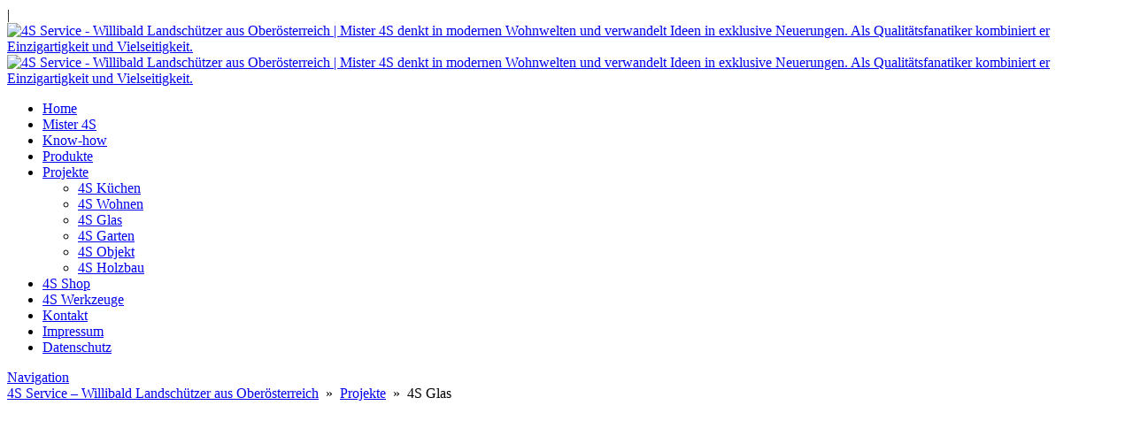

--- FILE ---
content_type: text/html; charset=UTF-8
request_url: https://www.mr4s.at/projekte/4s-glas/
body_size: 13192
content:












<!DOCTYPE html>


<html lang="de" dir="ltr">

<head>

												
<!-- =========================== -->
<!--    done by: R&R Web GmbH    -->
<!--      www.rundrweb.com       -->
<!--           Bruck 51          -->
<!--       A-4722 Peuerbach      -->
<!--     Tel: 0043 7276 29901    -->
<!--   Fax: 0043 7276 29901-10   -->
<!-- eMail: office@rundrweb.com  -->
<!--   https://www.rundrweb.com  -->
<!-- =========================== -->




<!-- SITE META -->

<meta charset="utf-8">

<meta name="description" content="Mister 4S denkt in modernen Wohnwelten und verwandelt Ideen in exklusive Neuerungen. Als Qualitätsfanatiker kombiniert er Einzigartigkeit und Vielseitigkeit.">
<meta name="keywords" content="">
<meta name="viewport" content="width=device-width, initial-scale=1.0">

<title>4S Glas - 4S Service - Willibald Landschützer aus Oberösterreich4S Service - Willibald Landschützer aus Oberösterreich</title>


<!-- CSS & PHP INCLUDES -->


<link rel="icon" href="/favicon.ico" type="image/x-icon">
<link rel="stylesheet" type="text/css" href="https://www.mr4s.at/wp/wp-content/themes/rundr-beyer/includes/mj-css.php">

<link rel="stylesheet" type="text/css" href="https://www.mr4s.at/wp/wp-content/themes/rundr-beyer/includes/libs/font-awesome.min.css">


<style type="text/css">

/* MOBIMENU                                                                  */
/* ------------------------------------------------------------------------- */

#mobimenu {
	display: none;
	position: fixed;
	width: 100%;
	z-index: 9999;
	bottom: 0;
	background-color: #ffca00;
	padding: 10px 5px !important;
	margin: 0 !important;
	border-top: 1px solid rgba(255,255,255,0.5);
	box-shadow: 0px 0px 10px rgba(0, 0, 0, 0.2);
}

#mobimenu-menu {
	display: block;
	width: 100%;
	margin: 0 auto;
	text-align: center;
}

#mobimenu-menu li {
	float: left;
	width: 20%;
	margin: 0 !important;
	padding: 0 !important;
}

#mobimenu-menu li * {
	color: #661363;
}

#mobimenu-menu li a .fa {
	margin: 3px;
}

@media screen
and (max-width: 500px)
and (orientation: portrait) {

	body { padding-bottom: 45px; }
	.tinyheader #logo { display: none !important; }
	.scrolltotop { visibility: hidden !important; }
	footer { border-bottom: 0; }
	#mobimenu { display: block;	}
	#nav-main .menu { padding-bottom: 80px; }

}

@media screen
and (max-width: 800px)
and (orientation: landscape) {

	body, #top-bar { padding-right: 30px; }
	#logo { max-width: 250px; }
	.scrolltotop { visibility: hidden !important; }
	footer { border-bottom: 0; }
	#nav-main .menu { padding-right: 80px; }

	#mobimenu {
		display: block;
		bottom: 0; top: 0;
		right: 0;
		width: 60px;
		min-height: 100%;
		text-align: center;
	}

	#mobimenu-menu {
		position: absolute;
		bottom: 10px;
		right: 1px;
	}

	#mobimenu-menu li {
		float: none;
		display: block;
		width: 100%;
		margin-bottom: 6px !important;
		margin-top: 10px !important;
	}

}

#page_lightbox { padding-right: 0 !important; }

#page_lightbox #mobimenu { display: none !important; }

</style>


<script type="text/javascript">

	function mj_scroll_to_top() { $('html, body').animate({scrollTop : 0},800);	}
	function mj_toggle_menu() {	$('#nav-main').slideToggle(); }

</script>



<link href="//www.mr4s.at/wp/wp-content/uploads/omgf/omgf-stylesheet-93/omgf-stylesheet-93.css?ver=1729349877" rel="stylesheet">
<!-- WORDPRESS HEADER -->


<meta name='robots' content='index, follow, max-image-preview:large, max-snippet:-1, max-video-preview:-1' />

	<!-- This site is optimized with the Yoast SEO plugin v26.7 - https://yoast.com/wordpress/plugins/seo/ -->
	<meta name="description" content="Wertvolle &amp; außergewöhnliche Einrichtungen in praktischem internationalen Design und damit mehr LebensQualität &amp; LebensFreude." />
	<link rel="canonical" href="https://www.mr4s.at/projekte/4s-glas/" />
	<meta property="og:locale" content="de_DE" />
	<meta property="og:type" content="article" />
	<meta property="og:title" content="4S Glas - 4S Service - Willibald Landschützer aus Oberösterreich" />
	<meta property="og:description" content="Wertvolle &amp; außergewöhnliche Einrichtungen in praktischem internationalen Design und damit mehr LebensQualität &amp; LebensFreude." />
	<meta property="og:url" content="https://www.mr4s.at/projekte/4s-glas/" />
	<meta property="og:site_name" content="4S Service - Willibald Landschützer aus Oberösterreich" />
	<meta property="article:modified_time" content="2024-09-23T08:41:25+00:00" />
	<meta property="og:image" content="https://www.mr4s.at/wp/wp-content/uploads/4S-Service-Willibald-Landschuetzer-aus-Oberoesterreich-35-550x435.jpg" />
	<meta name="twitter:card" content="summary_large_image" />
	<meta name="twitter:label1" content="Geschätzte Lesezeit" />
	<meta name="twitter:data1" content="2 Minuten" />
	<script type="application/ld+json" class="yoast-schema-graph">{"@context":"https://schema.org","@graph":[{"@type":"WebPage","@id":"https://www.mr4s.at/projekte/4s-glas/","url":"https://www.mr4s.at/projekte/4s-glas/","name":"4S Glas - 4S Service - Willibald Landschützer aus Oberösterreich","isPartOf":{"@id":"https://www.mr4s.at/#website"},"primaryImageOfPage":{"@id":"https://www.mr4s.at/projekte/4s-glas/#primaryimage"},"image":{"@id":"https://www.mr4s.at/projekte/4s-glas/#primaryimage"},"thumbnailUrl":"https://www.mr4s.at/wp/wp-content/uploads/4S-Service-Willibald-Landschuetzer-aus-Oberoesterreich-35-550x435.jpg","datePublished":"2024-04-22T06:19:34+00:00","dateModified":"2024-09-23T08:41:25+00:00","description":"Wertvolle & außergewöhnliche Einrichtungen in praktischem internationalen Design und damit mehr LebensQualität & LebensFreude.","breadcrumb":{"@id":"https://www.mr4s.at/projekte/4s-glas/#breadcrumb"},"inLanguage":"de","potentialAction":[{"@type":"ReadAction","target":["https://www.mr4s.at/projekte/4s-glas/"]}]},{"@type":"ImageObject","inLanguage":"de","@id":"https://www.mr4s.at/projekte/4s-glas/#primaryimage","url":"https://www.mr4s.at/wp/wp-content/uploads/4S-Service-Willibald-Landschuetzer-aus-Oberoesterreich-35.jpg","contentUrl":"https://www.mr4s.at/wp/wp-content/uploads/4S-Service-Willibald-Landschuetzer-aus-Oberoesterreich-35.jpg","width":1000,"height":790},{"@type":"BreadcrumbList","@id":"https://www.mr4s.at/projekte/4s-glas/#breadcrumb","itemListElement":[{"@type":"ListItem","position":1,"name":"Startseite","item":"https://www.mr4s.at/"},{"@type":"ListItem","position":2,"name":"Projekte","item":"https://www.mr4s.at/projekte/"},{"@type":"ListItem","position":3,"name":"4S Glas"}]},{"@type":"WebSite","@id":"https://www.mr4s.at/#website","url":"https://www.mr4s.at/","name":"4S Service - Willibald Landschützer aus Oberösterreich","description":"Mister 4S denkt in modernen Wohnwelten und verwandelt Ideen in exklusive Neuerungen. Als Qualitätsfanatiker kombiniert er Einzigartigkeit und Vielseitigkeit.","potentialAction":[{"@type":"SearchAction","target":{"@type":"EntryPoint","urlTemplate":"https://www.mr4s.at/?s={search_term_string}"},"query-input":{"@type":"PropertyValueSpecification","valueRequired":true,"valueName":"search_term_string"}}],"inLanguage":"de"}]}</script>
	<!-- / Yoast SEO plugin. -->


<link rel="alternate" title="oEmbed (JSON)" type="application/json+oembed" href="https://www.mr4s.at/wp-json/oembed/1.0/embed?url=https%3A%2F%2Fwww.mr4s.at%2Fprojekte%2F4s-glas%2F" />
<link rel="alternate" title="oEmbed (XML)" type="text/xml+oembed" href="https://www.mr4s.at/wp-json/oembed/1.0/embed?url=https%3A%2F%2Fwww.mr4s.at%2Fprojekte%2F4s-glas%2F&#038;format=xml" />
<style id='wp-img-auto-sizes-contain-inline-css' type='text/css'>
img:is([sizes=auto i],[sizes^="auto," i]){contain-intrinsic-size:3000px 1500px}
/*# sourceURL=wp-img-auto-sizes-contain-inline-css */
</style>
<link rel='stylesheet' id='wp-block-library-css' href='https://www.mr4s.at/wp/wp-includes/css/dist/block-library/style.min.css?ver=8e8d315b33250fa4c9ed28a5c7c578ac' type='text/css' media='all' />
<style id='global-styles-inline-css' type='text/css'>
:root{--wp--preset--aspect-ratio--square: 1;--wp--preset--aspect-ratio--4-3: 4/3;--wp--preset--aspect-ratio--3-4: 3/4;--wp--preset--aspect-ratio--3-2: 3/2;--wp--preset--aspect-ratio--2-3: 2/3;--wp--preset--aspect-ratio--16-9: 16/9;--wp--preset--aspect-ratio--9-16: 9/16;--wp--preset--color--black: #000000;--wp--preset--color--cyan-bluish-gray: #abb8c3;--wp--preset--color--white: #ffffff;--wp--preset--color--pale-pink: #f78da7;--wp--preset--color--vivid-red: #cf2e2e;--wp--preset--color--luminous-vivid-orange: #ff6900;--wp--preset--color--luminous-vivid-amber: #fcb900;--wp--preset--color--light-green-cyan: #7bdcb5;--wp--preset--color--vivid-green-cyan: #00d084;--wp--preset--color--pale-cyan-blue: #8ed1fc;--wp--preset--color--vivid-cyan-blue: #0693e3;--wp--preset--color--vivid-purple: #9b51e0;--wp--preset--gradient--vivid-cyan-blue-to-vivid-purple: linear-gradient(135deg,rgb(6,147,227) 0%,rgb(155,81,224) 100%);--wp--preset--gradient--light-green-cyan-to-vivid-green-cyan: linear-gradient(135deg,rgb(122,220,180) 0%,rgb(0,208,130) 100%);--wp--preset--gradient--luminous-vivid-amber-to-luminous-vivid-orange: linear-gradient(135deg,rgb(252,185,0) 0%,rgb(255,105,0) 100%);--wp--preset--gradient--luminous-vivid-orange-to-vivid-red: linear-gradient(135deg,rgb(255,105,0) 0%,rgb(207,46,46) 100%);--wp--preset--gradient--very-light-gray-to-cyan-bluish-gray: linear-gradient(135deg,rgb(238,238,238) 0%,rgb(169,184,195) 100%);--wp--preset--gradient--cool-to-warm-spectrum: linear-gradient(135deg,rgb(74,234,220) 0%,rgb(151,120,209) 20%,rgb(207,42,186) 40%,rgb(238,44,130) 60%,rgb(251,105,98) 80%,rgb(254,248,76) 100%);--wp--preset--gradient--blush-light-purple: linear-gradient(135deg,rgb(255,206,236) 0%,rgb(152,150,240) 100%);--wp--preset--gradient--blush-bordeaux: linear-gradient(135deg,rgb(254,205,165) 0%,rgb(254,45,45) 50%,rgb(107,0,62) 100%);--wp--preset--gradient--luminous-dusk: linear-gradient(135deg,rgb(255,203,112) 0%,rgb(199,81,192) 50%,rgb(65,88,208) 100%);--wp--preset--gradient--pale-ocean: linear-gradient(135deg,rgb(255,245,203) 0%,rgb(182,227,212) 50%,rgb(51,167,181) 100%);--wp--preset--gradient--electric-grass: linear-gradient(135deg,rgb(202,248,128) 0%,rgb(113,206,126) 100%);--wp--preset--gradient--midnight: linear-gradient(135deg,rgb(2,3,129) 0%,rgb(40,116,252) 100%);--wp--preset--font-size--small: 13px;--wp--preset--font-size--medium: 20px;--wp--preset--font-size--large: 36px;--wp--preset--font-size--x-large: 42px;--wp--preset--spacing--20: 0.44rem;--wp--preset--spacing--30: 0.67rem;--wp--preset--spacing--40: 1rem;--wp--preset--spacing--50: 1.5rem;--wp--preset--spacing--60: 2.25rem;--wp--preset--spacing--70: 3.38rem;--wp--preset--spacing--80: 5.06rem;--wp--preset--shadow--natural: 6px 6px 9px rgba(0, 0, 0, 0.2);--wp--preset--shadow--deep: 12px 12px 50px rgba(0, 0, 0, 0.4);--wp--preset--shadow--sharp: 6px 6px 0px rgba(0, 0, 0, 0.2);--wp--preset--shadow--outlined: 6px 6px 0px -3px rgb(255, 255, 255), 6px 6px rgb(0, 0, 0);--wp--preset--shadow--crisp: 6px 6px 0px rgb(0, 0, 0);}:where(.is-layout-flex){gap: 0.5em;}:where(.is-layout-grid){gap: 0.5em;}body .is-layout-flex{display: flex;}.is-layout-flex{flex-wrap: wrap;align-items: center;}.is-layout-flex > :is(*, div){margin: 0;}body .is-layout-grid{display: grid;}.is-layout-grid > :is(*, div){margin: 0;}:where(.wp-block-columns.is-layout-flex){gap: 2em;}:where(.wp-block-columns.is-layout-grid){gap: 2em;}:where(.wp-block-post-template.is-layout-flex){gap: 1.25em;}:where(.wp-block-post-template.is-layout-grid){gap: 1.25em;}.has-black-color{color: var(--wp--preset--color--black) !important;}.has-cyan-bluish-gray-color{color: var(--wp--preset--color--cyan-bluish-gray) !important;}.has-white-color{color: var(--wp--preset--color--white) !important;}.has-pale-pink-color{color: var(--wp--preset--color--pale-pink) !important;}.has-vivid-red-color{color: var(--wp--preset--color--vivid-red) !important;}.has-luminous-vivid-orange-color{color: var(--wp--preset--color--luminous-vivid-orange) !important;}.has-luminous-vivid-amber-color{color: var(--wp--preset--color--luminous-vivid-amber) !important;}.has-light-green-cyan-color{color: var(--wp--preset--color--light-green-cyan) !important;}.has-vivid-green-cyan-color{color: var(--wp--preset--color--vivid-green-cyan) !important;}.has-pale-cyan-blue-color{color: var(--wp--preset--color--pale-cyan-blue) !important;}.has-vivid-cyan-blue-color{color: var(--wp--preset--color--vivid-cyan-blue) !important;}.has-vivid-purple-color{color: var(--wp--preset--color--vivid-purple) !important;}.has-black-background-color{background-color: var(--wp--preset--color--black) !important;}.has-cyan-bluish-gray-background-color{background-color: var(--wp--preset--color--cyan-bluish-gray) !important;}.has-white-background-color{background-color: var(--wp--preset--color--white) !important;}.has-pale-pink-background-color{background-color: var(--wp--preset--color--pale-pink) !important;}.has-vivid-red-background-color{background-color: var(--wp--preset--color--vivid-red) !important;}.has-luminous-vivid-orange-background-color{background-color: var(--wp--preset--color--luminous-vivid-orange) !important;}.has-luminous-vivid-amber-background-color{background-color: var(--wp--preset--color--luminous-vivid-amber) !important;}.has-light-green-cyan-background-color{background-color: var(--wp--preset--color--light-green-cyan) !important;}.has-vivid-green-cyan-background-color{background-color: var(--wp--preset--color--vivid-green-cyan) !important;}.has-pale-cyan-blue-background-color{background-color: var(--wp--preset--color--pale-cyan-blue) !important;}.has-vivid-cyan-blue-background-color{background-color: var(--wp--preset--color--vivid-cyan-blue) !important;}.has-vivid-purple-background-color{background-color: var(--wp--preset--color--vivid-purple) !important;}.has-black-border-color{border-color: var(--wp--preset--color--black) !important;}.has-cyan-bluish-gray-border-color{border-color: var(--wp--preset--color--cyan-bluish-gray) !important;}.has-white-border-color{border-color: var(--wp--preset--color--white) !important;}.has-pale-pink-border-color{border-color: var(--wp--preset--color--pale-pink) !important;}.has-vivid-red-border-color{border-color: var(--wp--preset--color--vivid-red) !important;}.has-luminous-vivid-orange-border-color{border-color: var(--wp--preset--color--luminous-vivid-orange) !important;}.has-luminous-vivid-amber-border-color{border-color: var(--wp--preset--color--luminous-vivid-amber) !important;}.has-light-green-cyan-border-color{border-color: var(--wp--preset--color--light-green-cyan) !important;}.has-vivid-green-cyan-border-color{border-color: var(--wp--preset--color--vivid-green-cyan) !important;}.has-pale-cyan-blue-border-color{border-color: var(--wp--preset--color--pale-cyan-blue) !important;}.has-vivid-cyan-blue-border-color{border-color: var(--wp--preset--color--vivid-cyan-blue) !important;}.has-vivid-purple-border-color{border-color: var(--wp--preset--color--vivid-purple) !important;}.has-vivid-cyan-blue-to-vivid-purple-gradient-background{background: var(--wp--preset--gradient--vivid-cyan-blue-to-vivid-purple) !important;}.has-light-green-cyan-to-vivid-green-cyan-gradient-background{background: var(--wp--preset--gradient--light-green-cyan-to-vivid-green-cyan) !important;}.has-luminous-vivid-amber-to-luminous-vivid-orange-gradient-background{background: var(--wp--preset--gradient--luminous-vivid-amber-to-luminous-vivid-orange) !important;}.has-luminous-vivid-orange-to-vivid-red-gradient-background{background: var(--wp--preset--gradient--luminous-vivid-orange-to-vivid-red) !important;}.has-very-light-gray-to-cyan-bluish-gray-gradient-background{background: var(--wp--preset--gradient--very-light-gray-to-cyan-bluish-gray) !important;}.has-cool-to-warm-spectrum-gradient-background{background: var(--wp--preset--gradient--cool-to-warm-spectrum) !important;}.has-blush-light-purple-gradient-background{background: var(--wp--preset--gradient--blush-light-purple) !important;}.has-blush-bordeaux-gradient-background{background: var(--wp--preset--gradient--blush-bordeaux) !important;}.has-luminous-dusk-gradient-background{background: var(--wp--preset--gradient--luminous-dusk) !important;}.has-pale-ocean-gradient-background{background: var(--wp--preset--gradient--pale-ocean) !important;}.has-electric-grass-gradient-background{background: var(--wp--preset--gradient--electric-grass) !important;}.has-midnight-gradient-background{background: var(--wp--preset--gradient--midnight) !important;}.has-small-font-size{font-size: var(--wp--preset--font-size--small) !important;}.has-medium-font-size{font-size: var(--wp--preset--font-size--medium) !important;}.has-large-font-size{font-size: var(--wp--preset--font-size--large) !important;}.has-x-large-font-size{font-size: var(--wp--preset--font-size--x-large) !important;}
/*# sourceURL=global-styles-inline-css */
</style>

<style id='classic-theme-styles-inline-css' type='text/css'>
/*! This file is auto-generated */
.wp-block-button__link{color:#fff;background-color:#32373c;border-radius:9999px;box-shadow:none;text-decoration:none;padding:calc(.667em + 2px) calc(1.333em + 2px);font-size:1.125em}.wp-block-file__button{background:#32373c;color:#fff;text-decoration:none}
/*# sourceURL=/wp-includes/css/classic-themes.min.css */
</style>
<link rel='stylesheet' id='contact-form-7-css' href='https://www.mr4s.at/wp/wp-content/plugins/contact-form-7/includes/css/styles.css?ver=6.1.4' type='text/css' media='all' />
<link rel='stylesheet' id='ye_dynamic-css' href='https://www.mr4s.at/wp/wp-content/plugins/youtube-embed/css/main.min.css?ver=5.4' type='text/css' media='all' />
<link rel="stylesheet" type="text/css" href="https://www.mr4s.at/wp/wp-content/plugins/nextend-smart-slider3-pro/Public/SmartSlider3/Application/Frontend/Assets/dist/smartslider.min.css?ver=667fb12b" media="all">
<link rel="stylesheet" type="text/css" href="//www.mr4s.at/wp/wp-content/uploads/omgf/omgf-stylesheet-89/omgf-stylesheet-89.css?ver=1729349877" media="all">
<style data-related="n2-ss-25">div#n2-ss-25 .n2-ss-slider-1{display:grid;position:relative;}div#n2-ss-25 .n2-ss-slider-2{display:grid;position:relative;overflow:hidden;padding:0px 0px 0px 0px;border:0px solid RGBA(62,62,62,1);border-radius:0px;background-clip:padding-box;background-repeat:repeat;background-position:50% 50%;background-size:cover;background-attachment:scroll;z-index:1;}div#n2-ss-25:not(.n2-ss-loaded) .n2-ss-slider-2{background-image:none !important;}div#n2-ss-25 .n2-ss-slider-3{display:grid;grid-template-areas:'cover';position:relative;overflow:hidden;z-index:10;}div#n2-ss-25 .n2-ss-slider-3 > *{grid-area:cover;}div#n2-ss-25 .n2-ss-slide-backgrounds,div#n2-ss-25 .n2-ss-slider-3 > .n2-ss-divider{position:relative;}div#n2-ss-25 .n2-ss-slide-backgrounds{z-index:10;}div#n2-ss-25 .n2-ss-slide-backgrounds > *{overflow:hidden;}div#n2-ss-25 .n2-ss-slide-background{transform:translateX(-100000px);}div#n2-ss-25 .n2-ss-slider-4{place-self:center;position:relative;width:100%;height:100%;z-index:20;display:grid;grid-template-areas:'slide';}div#n2-ss-25 .n2-ss-slider-4 > *{grid-area:slide;}div#n2-ss-25.n2-ss-full-page--constrain-ratio .n2-ss-slider-4{height:auto;}div#n2-ss-25 .n2-ss-slide{display:grid;place-items:center;grid-auto-columns:100%;position:relative;z-index:20;-webkit-backface-visibility:hidden;transform:translateX(-100000px);}div#n2-ss-25 .n2-ss-slide{perspective:1000px;}div#n2-ss-25 .n2-ss-slide-active{z-index:21;}.n2-ss-background-animation{position:absolute;top:0;left:0;width:100%;height:100%;z-index:3;}div#n2-ss-25 .n2-ss-background-animation{position:absolute;top:0;left:0;width:100%;height:100%;z-index:3;}div#n2-ss-25 .n2-ss-background-animation .n2-ss-slide-background{z-index:auto;}div#n2-ss-25 .n2-bganim-side{position:absolute;left:0;top:0;overflow:hidden;background:RGBA(51,51,51,1);}div#n2-ss-25 .n2-bganim-tile-overlay-colored{z-index:100000;background:RGBA(51,51,51,1);}div#n2-ss-25 .nextend-arrow{cursor:pointer;overflow:hidden;line-height:0 !important;z-index:18;-webkit-user-select:none;}div#n2-ss-25 .nextend-arrow img{position:relative;display:block;}div#n2-ss-25 .nextend-arrow img.n2-arrow-hover-img{display:none;}div#n2-ss-25 .nextend-arrow:FOCUS img.n2-arrow-hover-img,div#n2-ss-25 .nextend-arrow:HOVER img.n2-arrow-hover-img{display:inline;}div#n2-ss-25 .nextend-arrow:FOCUS img.n2-arrow-normal-img,div#n2-ss-25 .nextend-arrow:HOVER img.n2-arrow-normal-img{display:none;}div#n2-ss-25 .nextend-arrow-animated{overflow:hidden;}div#n2-ss-25 .nextend-arrow-animated > div{position:relative;}div#n2-ss-25 .nextend-arrow-animated .n2-active{position:absolute;}div#n2-ss-25 .nextend-arrow-animated-fade{transition:background 0.3s, opacity 0.4s;}div#n2-ss-25 .nextend-arrow-animated-horizontal > div{transition:all 0.4s;transform:none;}div#n2-ss-25 .nextend-arrow-animated-horizontal .n2-active{top:0;}div#n2-ss-25 .nextend-arrow-previous.nextend-arrow-animated-horizontal .n2-active{left:100%;}div#n2-ss-25 .nextend-arrow-next.nextend-arrow-animated-horizontal .n2-active{right:100%;}div#n2-ss-25 .nextend-arrow-previous.nextend-arrow-animated-horizontal:HOVER > div,div#n2-ss-25 .nextend-arrow-previous.nextend-arrow-animated-horizontal:FOCUS > div{transform:translateX(-100%);}div#n2-ss-25 .nextend-arrow-next.nextend-arrow-animated-horizontal:HOVER > div,div#n2-ss-25 .nextend-arrow-next.nextend-arrow-animated-horizontal:FOCUS > div{transform:translateX(100%);}div#n2-ss-25 .nextend-arrow-animated-vertical > div{transition:all 0.4s;transform:none;}div#n2-ss-25 .nextend-arrow-animated-vertical .n2-active{left:0;}div#n2-ss-25 .nextend-arrow-previous.nextend-arrow-animated-vertical .n2-active{top:100%;}div#n2-ss-25 .nextend-arrow-next.nextend-arrow-animated-vertical .n2-active{bottom:100%;}div#n2-ss-25 .nextend-arrow-previous.nextend-arrow-animated-vertical:HOVER > div,div#n2-ss-25 .nextend-arrow-previous.nextend-arrow-animated-vertical:FOCUS > div{transform:translateY(-100%);}div#n2-ss-25 .nextend-arrow-next.nextend-arrow-animated-vertical:HOVER > div,div#n2-ss-25 .nextend-arrow-next.nextend-arrow-animated-vertical:FOCUS > div{transform:translateY(100%);}div#n2-ss-25 .n2-ss-slide-limiter{max-width:3000px;}div#n2-ss-25 .n-uc-G5MSipnNJcQJ{padding:0px 0px 0px 0px}div#n2-ss-25 .n-uc-pGJaaCGZdTQt{padding:0px 0px 0px 0px}div#n2-ss-25 .n-uc-vSPQuLOVADx0{padding:0px 0px 0px 0px}div#n2-ss-25 .nextend-arrow img{width: 32px}@media (min-width: 1200px){div#n2-ss-25 [data-hide-desktopportrait="1"]{display: none !important;}}@media (orientation: landscape) and (max-width: 1199px) and (min-width: 901px),(orientation: portrait) and (max-width: 1199px) and (min-width: 701px){div#n2-ss-25 [data-hide-tabletportrait="1"]{display: none !important;}}@media (orientation: landscape) and (max-width: 900px),(orientation: portrait) and (max-width: 700px){div#n2-ss-25 [data-hide-mobileportrait="1"]{display: none !important;}div#n2-ss-25 .nextend-arrow img{width: 16px}}</style>
<style data-related="n2-ss-17">div#n2-ss-17 .n2-ss-slider-1{display:grid;position:relative;}div#n2-ss-17 .n2-ss-slider-2{display:grid;position:relative;overflow:hidden;padding:0px 0px 0px 0px;border:0px solid RGBA(62,62,62,1);border-radius:0px;background-clip:padding-box;background-repeat:repeat;background-position:50% 50%;background-size:cover;background-attachment:scroll;z-index:1;}div#n2-ss-17:not(.n2-ss-loaded) .n2-ss-slider-2{background-image:none !important;}div#n2-ss-17 .n2-ss-slider-3{display:grid;grid-template-areas:'cover';position:relative;overflow:hidden;z-index:10;}div#n2-ss-17 .n2-ss-slider-3 > *{grid-area:cover;}div#n2-ss-17 .n2-ss-slide-backgrounds,div#n2-ss-17 .n2-ss-slider-3 > .n2-ss-divider{position:relative;}div#n2-ss-17 .n2-ss-slide-backgrounds{z-index:10;}div#n2-ss-17 .n2-ss-slide-backgrounds > *{overflow:hidden;}div#n2-ss-17 .n2-ss-slide-background{transform:translateX(-100000px);}div#n2-ss-17 .n2-ss-slider-4{place-self:center;position:relative;width:100%;height:100%;z-index:20;display:grid;grid-template-areas:'slide';}div#n2-ss-17 .n2-ss-slider-4 > *{grid-area:slide;}div#n2-ss-17.n2-ss-full-page--constrain-ratio .n2-ss-slider-4{height:auto;}div#n2-ss-17 .n2-ss-slide{display:grid;place-items:center;grid-auto-columns:100%;position:relative;z-index:20;-webkit-backface-visibility:hidden;transform:translateX(-100000px);}div#n2-ss-17 .n2-ss-slide{perspective:1000px;}div#n2-ss-17 .n2-ss-slide-active{z-index:21;}.n2-ss-background-animation{position:absolute;top:0;left:0;width:100%;height:100%;z-index:3;}div#n2-ss-17 .n2-ss-item-progressbar{width:100%;}div#n2-ss-17 .n2-ss-item-progressbar-inner{display:flex;align-items:center;}div#n2-ss-17 .n2-ss-item-progressbar-counting{margin:0 10px;width:100%;}div#n2-ss-17 .n2-ss-item-progressbar-inner .n2-ss-item-progressbar-label{white-space:nowrap;margin:0 10px;text-overflow:clip;}div#n2-ss-17 .n-uc-GG4bofsXWl2T-inner{background-color:RGBA(255,249,231,1);}div#n2-ss-17 .n2-font-9b7e89d1dc39416bea8c2c650d76b3ed-hover{font-family: 'Raleway';color: #661363;font-size:206.25%;text-shadow: none;line-height: 1.5;font-weight: normal;font-style: normal;text-decoration: none;text-align: center;letter-spacing: normal;word-spacing: normal;text-transform: uppercase;font-weight: 400;}div#n2-ss-17 .n2-font-fd541547e8402e2407952ae035268806-simple{font-family: 'Montserrat','Arial';color: RGBA(255,255,255,0);font-size:6.25%;text-shadow: none;line-height: 1.5;font-weight: normal;font-style: normal;text-decoration: none;text-align: left;letter-spacing: normal;word-spacing: normal;text-transform: none;font-weight: 400;}div#n2-ss-17 .n2-font-56e1080013f24cc926858d61f63db175-simple{font-family: 'Montserrat','Arial';color: RGBA(255,255,255,0);font-size:6.25%;text-shadow: none;line-height: 1.5;font-weight: normal;font-style: normal;text-decoration: none;text-align: center;letter-spacing: normal;word-spacing: normal;text-transform: none;font-weight: 400;}div#n2-ss-17 .n2-ss-slide-limiter{max-width:1920px;}div#n2-ss-17 .n-uc-HDWigjVoYni6{padding:0px 0px 0px 0px}div#n2-ss-17 .n-uc-GG4bofsXWl2T-inner{padding:40px 0px 30px 0px;justify-content:center}div#n2-ss-17 .n-uc-GG4bofsXWl2T{max-width: 1200px;align-self:center;}div#n2-ss-17 .n-uc-xP0EmPC2OmSM{align-self:var(--ss-fs);}div#n2-ss-17 .n-uc-e6z7lcM77niQ{max-width:755px;align-self:center;}@media (min-width: 1200px){div#n2-ss-17 [data-hide-desktopportrait="1"]{display: none !important;}}@media (orientation: landscape) and (max-width: 1199px) and (min-width: 901px),(orientation: portrait) and (max-width: 1199px) and (min-width: 701px){div#n2-ss-17 .n-uc-GG4bofsXWl2T{--ssfont-scale:0.9}div#n2-ss-17 .n-uc-xP0EmPC2OmSM{align-self:center;}div#n2-ss-17 .n-uc-e6z7lcM77niQ{max-width:675px}div#n2-ss-17 [data-hide-tabletportrait="1"]{display: none !important;}}@media (orientation: landscape) and (max-width: 900px),(orientation: portrait) and (max-width: 700px){div#n2-ss-17 .n-uc-GG4bofsXWl2T-inner{justify-content:center}div#n2-ss-17 .n-uc-GG4bofsXWl2T{--ssfont-scale:0.75}div#n2-ss-17 .n-uc-e6z7lcM77niQ{max-width:310px}div#n2-ss-17 [data-hide-mobileportrait="1"]{display: none !important;}}</style>
<script>(function(){this._N2=this._N2||{_r:[],_d:[],r:function(){this._r.push(arguments)},d:function(){this._d.push(arguments)}}}).call(window);!function(e,i,o,r){(i=e.match(/(Chrome|Firefox|Safari)\/(\d+)\./))&&("Chrome"==i[1]?r=+i[2]>=32:"Firefox"==i[1]?r=+i[2]>=65:"Safari"==i[1]&&(o=e.match(/Version\/(\d+)/)||e.match(/(\d+)[0-9_]+like Mac/))&&(r=+o[1]>=14),r&&document.documentElement.classList.add("n2webp"))}(navigator.userAgent);</script><script src="https://www.mr4s.at/wp/wp-content/plugins/nextend-smart-slider3-pro/Public/SmartSlider3/Application/Frontend/Assets/dist/n2.min.js?ver=667fb12b" defer async></script>
<script src="https://www.mr4s.at/wp/wp-content/plugins/nextend-smart-slider3-pro/Public/SmartSlider3/Application/Frontend/Assets/dist/smartslider-frontend.min.js?ver=667fb12b" defer async></script>
<script src="https://www.mr4s.at/wp/wp-content/plugins/nextend-smart-slider3-pro/Public/SmartSlider3/Slider/SliderType/Simple/Assets/dist/ss-simple.min.js?ver=667fb12b" defer async></script>
<script src="https://www.mr4s.at/wp/wp-content/plugins/nextend-smart-slider3-pro/Public/SmartSlider3/Slider/SliderType/Simple/Assets/dist/smartslider-backgroundanimation.min.js?ver=667fb12b" defer async></script>
<script src="https://www.mr4s.at/wp/wp-content/plugins/nextend-smart-slider3-pro/Public/SmartSlider3/Widget/Arrow/ArrowImage/Assets/dist/w-arrow-image.min.js?ver=667fb12b" defer async></script>
<script>_N2.r('documentReady',function(){_N2.r(["documentReady","smartslider-frontend","smartslider-backgroundanimation","SmartSliderWidgetArrowImage","ss-simple"],function(){new _N2.SmartSliderSimple('n2-ss-25',{"admin":false,"background.video.mobile":1,"loadingTime":2000,"randomize":{"randomize":1,"randomizeFirst":1},"callbacks":"","alias":{"id":0,"smoothScroll":0,"slideSwitch":0,"scroll":1},"align":"normal","isDelayed":0,"responsive":{"mediaQueries":{"all":false,"desktopportrait":["(min-width: 1200px)"],"tabletportrait":["(orientation: landscape) and (max-width: 1199px) and (min-width: 901px)","(orientation: portrait) and (max-width: 1199px) and (min-width: 701px)"],"mobileportrait":["(orientation: landscape) and (max-width: 900px)","(orientation: portrait) and (max-width: 700px)"]},"base":{"slideOuterWidth":1920,"slideOuterHeight":500,"sliderWidth":1920,"sliderHeight":500,"slideWidth":1920,"slideHeight":500},"hideOn":{"desktopLandscape":false,"desktopPortrait":false,"tabletLandscape":false,"tabletPortrait":false,"mobileLandscape":false,"mobilePortrait":false},"onResizeEnabled":true,"type":"fullwidth","sliderHeightBasedOn":"real","focusUser":1,"focusEdge":"auto","breakpoints":[{"device":"tabletPortrait","type":"max-screen-width","portraitWidth":1199,"landscapeWidth":1199},{"device":"mobilePortrait","type":"max-screen-width","portraitWidth":700,"landscapeWidth":900}],"enabledDevices":{"desktopLandscape":0,"desktopPortrait":1,"tabletLandscape":0,"tabletPortrait":1,"mobileLandscape":0,"mobilePortrait":1},"sizes":{"desktopPortrait":{"width":1920,"height":500,"max":3000,"min":1200},"tabletPortrait":{"width":701,"height":182,"customHeight":false,"max":1199,"min":701},"mobilePortrait":{"width":320,"height":83,"customHeight":false,"max":900,"min":320}},"overflowHiddenPage":0,"focus":{"offsetTop":"#wpadminbar","offsetBottom":""}},"controls":{"mousewheel":0,"touch":"horizontal","keyboard":1,"blockCarouselInteraction":1},"playWhenVisible":1,"playWhenVisibleAt":0.5,"lazyLoad":0,"lazyLoadNeighbor":0,"blockrightclick":0,"maintainSession":0,"autoplay":{"enabled":1,"start":1,"duration":6000,"autoplayLoop":1,"allowReStart":0,"pause":{"click":1,"mouse":"0","mediaStarted":1},"resume":{"click":0,"mouse":"0","mediaEnded":1,"slidechanged":0},"interval":1,"intervalModifier":"loop","intervalSlide":"current"},"perspective":1000,"layerMode":{"playOnce":0,"playFirstLayer":1,"mode":"skippable","inAnimation":"mainInEnd"},"parallax":{"enabled":1,"mobile":0,"is3D":0,"animate":1,"horizontal":"mouse","vertical":"mouse","origin":"slider","scrollmove":"both"},"postBackgroundAnimations":0,"bgAnimations":{"global":[{"type":"Flat","tiles":{"delay":0,"sequence":"ForwardDiagonal"},"main":{"type":"both","duration":1,"zIndex":2,"current":{"ease":"easeOutCubic","opacity":0}}}],"color":"RGBA(51,51,51,1)","speed":"normal"},"mainanimation":{"type":"no","duration":600,"delay":0,"ease":"easeOutQuad","shiftedBackgroundAnimation":"auto"},"carousel":1,"initCallbacks":function(){new _N2.SmartSliderWidgetArrowImage(this)}})});_N2.r(["documentReady","smartslider-frontend","ss-simple"],function(){new _N2.SmartSliderSimple('n2-ss-17',{"admin":false,"background.video.mobile":1,"loadingTime":2000,"randomize":{"randomize":0,"randomizeFirst":0},"callbacks":"","alias":{"id":0,"smoothScroll":0,"slideSwitch":0,"scroll":1},"align":"normal","isDelayed":0,"responsive":{"mediaQueries":{"all":false,"desktopportrait":["(min-width: 1200px)"],"tabletportrait":["(orientation: landscape) and (max-width: 1199px) and (min-width: 901px)","(orientation: portrait) and (max-width: 1199px) and (min-width: 701px)"],"mobileportrait":["(orientation: landscape) and (max-width: 900px)","(orientation: portrait) and (max-width: 700px)"]},"base":{"slideOuterWidth":1920,"slideOuterHeight":80,"sliderWidth":1920,"sliderHeight":80,"slideWidth":1920,"slideHeight":80},"hideOn":{"desktopLandscape":false,"desktopPortrait":false,"tabletLandscape":false,"tabletPortrait":false,"mobileLandscape":false,"mobilePortrait":false},"onResizeEnabled":true,"type":"fullwidth","sliderHeightBasedOn":"real","focusUser":1,"focusEdge":"auto","breakpoints":[{"device":"tabletPortrait","type":"max-screen-width","portraitWidth":1199,"landscapeWidth":1199},{"device":"mobilePortrait","type":"max-screen-width","portraitWidth":700,"landscapeWidth":900}],"enabledDevices":{"desktopLandscape":0,"desktopPortrait":1,"tabletLandscape":0,"tabletPortrait":1,"mobileLandscape":0,"mobilePortrait":1},"sizes":{"desktopPortrait":{"width":1920,"height":80,"max":3000,"min":1200},"tabletPortrait":{"width":701,"height":29,"customHeight":false,"max":1199,"min":701},"mobilePortrait":{"width":320,"height":13,"customHeight":false,"max":900,"min":320}},"overflowHiddenPage":0,"focus":{"offsetTop":"#wpadminbar","offsetBottom":""}},"controls":{"mousewheel":0,"touch":0,"keyboard":1,"blockCarouselInteraction":1},"playWhenVisible":1,"playWhenVisibleAt":0.5,"lazyLoad":0,"lazyLoadNeighbor":0,"blockrightclick":0,"maintainSession":0,"autoplay":{"enabled":0,"start":1,"duration":8000,"autoplayLoop":1,"allowReStart":0,"pause":{"click":1,"mouse":"0","mediaStarted":1},"resume":{"click":0,"mouse":"0","mediaEnded":1,"slidechanged":0},"interval":1,"intervalModifier":"loop","intervalSlide":"current"},"perspective":1000,"layerMode":{"playOnce":0,"playFirstLayer":1,"mode":"skippable","inAnimation":"mainInEnd"},"parallax":{"enabled":1,"mobile":0,"is3D":0,"animate":1,"horizontal":"mouse","vertical":"mouse","origin":"slider","scrollmove":"both"},"postBackgroundAnimations":0,"bgAnimations":0,"mainanimation":{"type":"horizontal","duration":800,"delay":0,"ease":"easeOutQuad","shiftedBackgroundAnimation":"auto"},"carousel":1,"initCallbacks":function(){new _N2.FrontendItemCounter(this,"n2-ss-17item2",{"name":"progressbar","pre":"","post":"%","fromPercent":0,"toPercent":0,"duration":0,"delay":"0","min":0,"total":0,"counting":".n2-ss-item-progressbar-counting","display":".n2-ss-item-progressbar-inner","displayMode":"width"})}})})});</script><script type="text/javascript" src="https://www.mr4s.at/wp/wp-content/themes/rundr-beyer/includes/libs/jquery-1.12.4.min.js?ver=8e8d315b33250fa4c9ed28a5c7c578ac" id="jquery-js"></script>
<link rel="https://api.w.org/" href="https://www.mr4s.at/wp-json/" /><link rel="alternate" title="JSON" type="application/json" href="https://www.mr4s.at/wp-json/wp/v2/pages/43" /><link rel='shortlink' href='https://www.mr4s.at/?p=43' />
<style type="text/css">
	span.oe_textdirection { unicode-bidi: bidi-override; direction: rtl; }
	span.oe_displaynone { display: none; }
</style>


<!-- MJ JAVASCRIPTS -->


<script src="https://www.mr4s.at/wp/wp-content/themes/rundr-beyer/includes/mj-js.php"></script>



</head>




<body id="page_4s-glas">
	<div id="link-bar">
		<div id="navi-right">
			<a href="tel:004367799022474">
		<i class="fa fa-phone-square"></i></a>
			|
			<a href='&#109;ail&#116;o&#58;&#111;ff&#105;ce&#37;40%&#54;1mh-&#37;73o&#108;u%74&#105;on&#37;2Eat'>
			<i class="fa fa-envelope"></i></a>
		</div>
		<div id="navi-left">
		</div>
	</div>
<a class="scrolltotop"></a>

<div id="wrapper">


	<!-- SITE CONTAINER -->

	<div id="container">


		<!-- HEADER -->

		<div id="top-bar" class="clearfix">

		<header class="clearfix">

			<div id="logo-bar">

				<div id="logo-container">

					<a class="clearfix" href="https://www.mr4s.at/">
						<img id="logo" src="https://www.mr4s.at/wp/wp-content/themes/rundr-beyer/images/logo.png" alt="4S Service - Willibald Landschützer aus Oberösterreich | Mister 4S denkt in modernen Wohnwelten und verwandelt Ideen in exklusive Neuerungen. Als Qualitätsfanatiker kombiniert er Einzigartigkeit und Vielseitigkeit.">
						<img id="logo2" src="https://www.mr4s.at/wp/wp-content/themes/rundr-beyer/images/logo.png" alt="4S Service - Willibald Landschützer aus Oberösterreich | Mister 4S denkt in modernen Wohnwelten und verwandelt Ideen in exklusive Neuerungen. Als Qualitätsfanatiker kombiniert er Einzigartigkeit und Vielseitigkeit.">
					</a>

				</div>


			</div>

			<div id="navi-container">



				
				<!-- NAVIGATION MAIN -->

				<nav id="nav-main" role="navigation">

				<div class="menu"><ul><li class="page_item page-item-7"><a href="https://www.mr4s.at/">Home</a></li><li class="page_item page-item-53"><a href="https://www.mr4s.at/mister-4s/">Mister 4S</a></li><li class="page_item page-item-51"><a href="https://www.mr4s.at/know-how/">Know-how</a></li><li class="page_item page-item-49"><a href="https://www.mr4s.at/produkte/">Produkte</a></li><li class="page_item page-item-37 page_item_has_children current_page_ancestor current_page_parent"><a href="https://www.mr4s.at/projekte/">Projekte</a><ul class='children'><li class="page_item page-item-47"><a href="https://www.mr4s.at/projekte/4s-kuechen/">4S Küchen</a></li><li class="page_item page-item-45"><a href="https://www.mr4s.at/projekte/4s-wohnen/">4S Wohnen</a></li><li class="page_item page-item-43 current_page_item"><a href="https://www.mr4s.at/projekte/4s-glas/" aria-current="page">4S Glas</a></li><li class="page_item page-item-41"><a href="https://www.mr4s.at/projekte/4s-garten/">4S Garten</a></li><li class="page_item page-item-39"><a href="https://www.mr4s.at/projekte/4s-objekt/">4S Objekt</a></li><li class="page_item page-item-1700"><a href="https://www.mr4s.at/projekte/4s-holzbau/">4S Holzbau</a></li></ul></li><li class="page_item page-item-1716"><a href="https://www.mr4s.at/4s-shop/">4S Shop</a></li><li class="page_item page-item-1718"><a href="https://www.mr4s.at/4s-werkzeuge/">4S Werkzeuge</a></li><li class="page_item page-item-9"><a href="https://www.mr4s.at/kontakt/">Kontakt</a></li><li class="page_item page-item-32"><a href="https://www.mr4s.at/impressum/">Impressum</a></li><li class="page_item page-item-35"><a href="https://www.mr4s.at/datenschutz/">Datenschutz</a></li></ul></div>
				<div class="clear"></div>

				</nav>

				<a href="javascript:;" title="Navigation" class="menu-icon border-icon">Navigation</a>


			</div>


		</header>

		</div>
		
		
		<!-- CONTENT SECTION -->
		
		<section id="content" class="clearfix">
				
				
			<!-- SIDEBARS -->
			
			<aside id="rightbar" class="sidebar">
			
								
								
			
			</aside>

			<aside id="leftbar" class="sidebar">
				
								
												
			</aside>	
						
									
			
			
				
		
			<!-- ARTICLE -->
			
			<article>
							
					
				<div id="breadcrumbs"> <a href="https://www.mr4s.at">4S Service &#8211; Willibald Landschützer aus Oberösterreich</a> &nbsp;»&nbsp; <a href="https://www.mr4s.at/projekte/" 
				title="Projekte">Projekte</a> &nbsp;»&nbsp; 4S Glas </div>
				
									
				<div class="n2_clear"><ss3-force-full-width data-overflow-x="body" data-horizontal-selector="body"><div class="n2-section-smartslider fitvidsignore  n2_clear" data-ssid="25"><div id="n2-ss-25-align" class="n2-ss-align"><div class="n2-padding"><div id="n2-ss-25" data-creator="Smart Slider 3" data-responsive="fullwidth" class="n2-ss-slider n2-ow n2-has-hover n2notransition  "><div class="n2-ss-slider-wrapper-inside">
        <div class="n2-ss-slider-1 n2_ss__touch_element n2-ow">
            <div class="n2-ss-slider-2 n2-ow">
                                                    <div class="n2-ss-background-animation n2-ow"></div>
                                <div class="n2-ss-slider-3 n2-ow">

                    <div class="n2-ss-slide-backgrounds n2-ow-all"><div class="n2-ss-slide-background" data-public-id="1" data-mode="fill"><div class="n2-ss-slide-background-image" data-blur="0" data-opacity="80" data-x="80" data-y="22" data-alt="4S Service - Willibald Landschützer" data-title="" style="opacity:0.8;--ss-o-pos-x:80%;--ss-o-pos-y:22%"><picture class="skip-lazy" data-skip-lazy="1"><img decoding="async" src="//www.mr4s.at/wp/wp-content/uploads/4S-Service-Willibald-Landschuetzer-aus-Oberoesterreich-72.jpg" alt="4S Service - Willibald Landschützer" title="" loading="lazy" class="skip-lazy" data-skip-lazy="1"/></picture></div><div data-color="RGBA(0,0,0,1)" style="background-color: RGBA(0,0,0,1);" class="n2-ss-slide-background-color"></div></div><div class="n2-ss-slide-background" data-public-id="2" data-mode="fill" aria-hidden="true"><div class="n2-ss-slide-background-image" data-blur="0" data-opacity="80" data-x="81" data-y="54" data-alt="4S Service - Willibald Landschützer" data-title="" style="opacity:0.8;--ss-o-pos-x:81%;--ss-o-pos-y:54%"><picture class="skip-lazy" data-skip-lazy="1"><img decoding="async" src="//www.mr4s.at/wp/wp-content/uploads/4S-Service-Willibald-Landschuetzer-aus-Oberoesterreich-68-1.jpg" alt="4S Service - Willibald Landschützer" title="" loading="lazy" class="skip-lazy" data-skip-lazy="1"/></picture></div><div data-color="RGBA(0,0,0,1)" style="background-color: RGBA(0,0,0,1);" class="n2-ss-slide-background-color"></div></div><div class="n2-ss-slide-background" data-public-id="3" data-mode="fill" aria-hidden="true"><div class="n2-ss-slide-background-image" data-blur="0" data-opacity="80" data-x="75" data-y="33" data-alt="4S Service - Willibald Landschützer" data-title="" style="opacity:0.8;--ss-o-pos-x:75%;--ss-o-pos-y:33%"><picture class="skip-lazy" data-skip-lazy="1"><img decoding="async" src="//www.mr4s.at/wp/wp-content/uploads/4S-Service-Willibald-Landschuetzer-aus-Oberoesterreich-48.jpg" alt="4S Service - Willibald Landschützer" title="" loading="lazy" class="skip-lazy" data-skip-lazy="1"/></picture></div><div data-color="RGBA(0,0,0,1)" style="background-color: RGBA(0,0,0,1);" class="n2-ss-slide-background-color"></div></div></div>                    <div class="n2-ss-slider-4 n2-ow">
                        <svg xmlns="http://www.w3.org/2000/svg" viewBox="0 0 1920 500" data-related-device="desktopPortrait" class="n2-ow n2-ss-preserve-size n2-ss-preserve-size--slider n2-ss-slide-limiter"></svg><div data-first="1" data-slide-duration="0" data-id="38" data-slide-public-id="1" data-title="4S Service - Willibald Landschützer" class="n2-ss-slide n2-ow  n2-ss-slide-38"><div role="note" class="n2-ss-slide--focus" tabindex="-1">4S Service &#8211; Willibald Landschützer</div><div class="n2-ss-layers-container n2-ss-slide-limiter n2-ow"><div class="n2-ss-layer n2-ow n-uc-G5MSipnNJcQJ" data-sstype="slide" data-pm="default"></div></div></div><div data-slide-duration="0" data-id="39" data-slide-public-id="2" aria-hidden="true" data-title="4S Service - Willibald Landschützer" class="n2-ss-slide n2-ow  n2-ss-slide-39"><div role="note" class="n2-ss-slide--focus" tabindex="-1">4S Service &#8211; Willibald Landschützer</div><div class="n2-ss-layers-container n2-ss-slide-limiter n2-ow"><div class="n2-ss-layer n2-ow n-uc-pGJaaCGZdTQt" data-sstype="slide" data-pm="default"></div></div></div><div data-slide-duration="0" data-id="40" data-slide-public-id="3" aria-hidden="true" data-title="4S Service - Willibald Landschützer" class="n2-ss-slide n2-ow  n2-ss-slide-40"><div role="note" class="n2-ss-slide--focus" tabindex="-1">4S Service &#8211; Willibald Landschützer</div><div class="n2-ss-layers-container n2-ss-slide-limiter n2-ow"><div class="n2-ss-layer n2-ow n-uc-vSPQuLOVADx0" data-sstype="slide" data-pm="default"></div></div></div>                    </div>

                                    </div>
            </div>
        </div>
        <div class="n2-ss-slider-controls n2-ss-slider-controls-absolute-left-center"><div style="--widget-offset:15px;" class="n2-ss-widget n2-ss-widget-display-hover nextend-arrow n2-ow-all nextend-arrow-previous  nextend-arrow-animated-fade" data-hide-mobilelandscape="1" data-hide-mobileportrait="1" id="n2-ss-25-arrow-previous" role="button" aria-label="previous arrow" tabindex="0"><img decoding="async" width="32" height="32" class="skip-lazy" data-skip-lazy="1" src="[data-uri]" alt="previous arrow"/></div></div><div class="n2-ss-slider-controls n2-ss-slider-controls-absolute-right-center"><div style="--widget-offset:15px;" class="n2-ss-widget n2-ss-widget-display-hover nextend-arrow n2-ow-all nextend-arrow-next  nextend-arrow-animated-fade" data-hide-mobilelandscape="1" data-hide-mobileportrait="1" id="n2-ss-25-arrow-next" role="button" aria-label="next arrow" tabindex="0"><img decoding="async" width="32" height="32" class="skip-lazy" data-skip-lazy="1" src="[data-uri]" alt="next arrow"/></div></div></div></div><ss3-loader></ss3-loader></div></div><div class="n2_clear"></div></div></ss3-force-full-width></div>

<div class="n2_clear"><ss3-force-full-width data-overflow-x="body" data-horizontal-selector="body"><div class="n2-section-smartslider fitvidsignore  n2_clear" data-ssid="17" tabindex="0" role="region" aria-label="Slider"><div id="n2-ss-17-align" class="n2-ss-align"><div class="n2-padding"><div id="n2-ss-17" data-creator="Smart Slider 3" data-responsive="fullwidth" class="n2-ss-slider n2-ow n2-has-hover n2notransition  ">
        <div class="n2-ss-slider-1 n2_ss__touch_element n2-ow">
            <div class="n2-ss-slider-2 n2-ow">
                                                <div class="n2-ss-slider-3 n2-ow">

                    <div class="n2-ss-slide-backgrounds n2-ow-all"><div class="n2-ss-slide-background" data-public-id="1" data-mode="fill"><div data-color="RGBA(0,0,0,0)" style="background-color: RGBA(0,0,0,0);" class="n2-ss-slide-background-color"></div></div></div>                    <div class="n2-ss-slider-4 n2-ow">
                        <svg xmlns="http://www.w3.org/2000/svg" viewBox="0 0 1920 80" data-related-device="desktopPortrait" class="n2-ow n2-ss-preserve-size n2-ss-preserve-size--slider n2-ss-slide-limiter"></svg><div data-first="1" data-slide-duration="0" data-id="22" data-slide-public-id="1" data-title="4S Service - Willibald Landschützer" class="n2-ss-slide n2-ow  n2-ss-slide-22"><div role="note" class="n2-ss-slide--focus" tabindex="-1">4S Service &#8211; Willibald Landschützer</div><div class="n2-ss-layers-container n2-ss-slide-limiter n2-ow"><div class="n2-ss-layer n2-ow n-uc-HDWigjVoYni6" data-sstype="slide" data-pm="default"><div class="n2-ss-layer n2-ow n-uc-GG4bofsXWl2T" data-pm="default" data-sstype="content" data-hasbackground="1"><div class="n2-ss-section-main-content n2-ss-layer-with-background n2-ss-layer-content n2-ow n-uc-GG4bofsXWl2T-inner"><div class="n2-ss-layer n2-ow n-uc-xP0EmPC2OmSM" data-pm="normal" data-sstype="layer"><div id="n2-ss-17item1" class="n2-font-9b7e89d1dc39416bea8c2c650d76b3ed-hover   n2-ss-item-content n2-ss-text n2-ow" style="display:block;">4S PROJEKTE &#8211; MEISTERWERKE IN REALITÄT</div></div><div class="n2-ss-layer n2-ow n-uc-e6z7lcM77niQ" data-pm="normal" data-sstype="layer"><div class="n2-ss-item-content n2-ow"><div class="n2-ss-item-progressbar-label n2-ow n2-font-fd541547e8402e2407952ae035268806-simple ">Progress</div><div id="n2-ss-17item2" class="n2-ow n2-ss-item-progressbar" style="background-color: RGBA(102,19,99,1);"><div class="n2-ow n2-ss-item-progressbar-inner" style="width:0%;background-color: RGBA(102,19,99,1);"><div class="n2-ss-item-progressbar-counting n2-ow n2-font-56e1080013f24cc926858d61f63db175-simple ">0%</div></div></div></div></div></div></div></div></div></div>                    </div>

                                    </div>
            </div>
        </div>
        </div><ss3-loader></ss3-loader></div></div><div class="n2_clear"></div></div></ss3-force-full-width></div>


<div class='conblock con-default  clearfix' style=''><div class='conblock-inner'>
<h2>&#8222;Außergewöhnliche Leistungen strahlen durch Perfektion.&#8220;</h2>
<p>Wertvolle &amp; außergewöhnliche Einrichtungen in praktischem internationalen Design und damit mehr LebensQualität &amp; LebensFreude.</p>
<p> </p>
<h3>4S Glasstiegen Projekte:</h3>


    <a name="anchor-4s-glasstiegen-projekte" class="anchor anchor2"></a>

    <ul id="articles-4s-glasstiegen-projekte" class="articles cols3 cols gap0 clearfix ">


            <li class="entry col clearfix">
    
            <a href="https://www.mr4s.at/4s-glasstiege-villa-wien/">    
    <div class="pic">
        <div class="picbox">
            <img fetchpriority="high" decoding="async" width="600" height="400" src="https://www.mr4s.at/wp/wp-content/uploads/4S-Service-Willibald-Landschuetzer-aus-Oberoesterreich-18-6-600x400.jpg" class="attachment-articlepic size-articlepic wp-post-image" alt="" />        </div>
    </div>

    <div class="desc excerptfull " style="height: 80px !important">
        <h4>4S Glasstiege Villa Wien</h4>
        <div class="excerpt">
            <p>Galerie ansehen >></p>        </div>
    </div>

            </a>
    
    </li>

    
            <li class="entry col clearfix">
    
            <a href="https://www.mr4s.at/4s-glasstiege-villa-irland/">    
    <div class="pic">
        <div class="picbox">
            <img loading="lazy" decoding="async" width="600" height="400" src="https://www.mr4s.at/wp/wp-content/uploads/4S-Service-Willibald-Landschuetzer-aus-Oberoesterreich-6-91-600x400.jpg" class="attachment-articlepic size-articlepic wp-post-image" alt="" />        </div>
    </div>

    <div class="desc excerptfull " style="height: 80px !important">
        <h4>4S Glasstiege Villa Irland</h4>
        <div class="excerpt">
            <p>Galerie ansehen >></p>        </div>
    </div>

            </a>
    
    </li>

    
            <li class="entry col clearfix">
    
            <a href="https://www.mr4s.at/4s-glasstiege-neubau-gablitz/">    
    <div class="pic">
        <div class="picbox">
            <img loading="lazy" decoding="async" width="600" height="400" src="https://www.mr4s.at/wp/wp-content/uploads/4S-Service-Willibald-Landschuetzer-aus-Oberoesterreich-2-120-600x400.jpg" class="attachment-articlepic size-articlepic wp-post-image" alt="" />        </div>
    </div>

    <div class="desc excerptfull " style="height: 80px !important">
        <h4>4S Glasstiege Neubau Gablitz</h4>
        <div class="excerpt">
            <p>Galerie ansehen >></p>        </div>
    </div>

            </a>
    
    </li>

        </ul>



<h3>4S Glas Brüstungsgeländer Projekte:</h3>


    <a name="anchor-4s-glas-bruestungsgelaender-projekte" class="anchor anchor2"></a>

    <ul id="articles-4s-glas-bruestungsgelaender-projekte" class="articles cols3 cols gap0 clearfix ">


            <li class="entry col clearfix">
    
            <a href="https://www.mr4s.at/4s-glas-bruestungsgelaender-villa-wien/">    
    <div class="pic">
        <div class="picbox">
            <img loading="lazy" decoding="async" width="600" height="400" src="https://www.mr4s.at/wp/wp-content/uploads/4S-Service-Willibald-Landschuetzer-aus-Oberoesterreich-1-134-600x400.jpg" class="attachment-articlepic size-articlepic wp-post-image" alt="" />        </div>
    </div>

    <div class="desc excerptfull " style="height: 80px !important">
        <h4>4S Glas Brüstungsgeländer Villa Wien</h4>
        <div class="excerpt">
            <p>Galerie ansehen >></p>        </div>
    </div>

            </a>
    
    </li>

    
            <li class="entry col clearfix">
    
            <a href="https://www.mr4s.at/4s-glas-bruestungsgelaender-villa-irland/">    
    <div class="pic">
        <div class="picbox">
            <img loading="lazy" decoding="async" width="600" height="400" src="https://www.mr4s.at/wp/wp-content/uploads/4S-Service-Willibald-Landschuetzer-aus-Oberoesterreich-8-73-600x400.jpg" class="attachment-articlepic size-articlepic wp-post-image" alt="" />        </div>
    </div>

    <div class="desc excerptfull " style="height: 80px !important">
        <h4>4S Glas Brüstungsgeländer Villa Irland</h4>
        <div class="excerpt">
            <p>Galerie ansehen >></p>        </div>
    </div>

            </a>
    
    </li>

    
            <li class="entry col clearfix">
    
            <a href="https://www.mr4s.at/4s-glas-bruestungsgelaender-villa-linz/">    
    <div class="pic">
        <div class="picbox">
            <img loading="lazy" decoding="async" width="600" height="400" src="https://www.mr4s.at/wp/wp-content/uploads/4S-Service-Willibald-Landschuetzer-aus-Oberoesterreich-5-102-600x400.jpg" class="attachment-articlepic size-articlepic wp-post-image" alt="" />        </div>
    </div>

    <div class="desc excerptfull " style="height: 80px !important">
        <h4>4S Glas Brüstungsgeländer Villa Linz</h4>
        <div class="excerpt">
            <p>Galerie ansehen >></p>        </div>
    </div>

            </a>
    
    </li>

        </ul>



<h3>4S Glas Vordach &amp; Geländer Projekte:</h3>


    <a name="anchor-4s-glas-vordach-gelaender-projekte" class="anchor anchor2"></a>

    <ul id="articles-4s-glas-vordach-gelaender-projekte" class="articles cols3 cols gap0 clearfix ">


            <li class="entry col clearfix">
    
            <a href="https://www.mr4s.at/4s-glas-pergola-markise-villa-wien/">    
    <div class="pic">
        <div class="picbox">
            <img loading="lazy" decoding="async" width="600" height="400" src="https://www.mr4s.at/wp/wp-content/uploads/4S-Service-Willibald-Landschuetzer-aus-Oberoesterreich-5-101-600x400.jpg" class="attachment-articlepic size-articlepic wp-post-image" alt="" />        </div>
    </div>

    <div class="desc excerptfull " style="height: 80px !important">
        <h4>4S Glas Pergola &amp; Markise Villa Wien</h4>
        <div class="excerpt">
            <p>Galerie ansehen >></p>        </div>
    </div>

            </a>
    
    </li>

    
            <li class="entry col clearfix">
    
            <a href="https://www.mr4s.at/4s-acryl-glas-vordach-linz/">    
    <div class="pic">
        <div class="picbox">
            <img loading="lazy" decoding="async" width="600" height="400" src="https://www.mr4s.at/wp/wp-content/uploads/4S-Service-Willibald-Landschuetzer-aus-Oberoesterreich-9-55-600x400.jpg" class="attachment-articlepic size-articlepic wp-post-image" alt="" />        </div>
    </div>

    <div class="desc excerptfull " style="height: 80px !important">
        <h4>4S Acryl Glas Vordach Linz</h4>
        <div class="excerpt">
            <p>Galerie ansehen >></p>        </div>
    </div>

            </a>
    
    </li>

    
            <li class="entry col clearfix">
    
            <a href="https://www.mr4s.at/4s-glas-gelaender-villa-linz/">    
    <div class="pic">
        <div class="picbox">
            <img loading="lazy" decoding="async" width="600" height="400" src="https://www.mr4s.at/wp/wp-content/uploads/4S-Service-Willibald-Landschuetzer-aus-Oberoesterreich-1-133-600x400.jpg" class="attachment-articlepic size-articlepic wp-post-image" alt="" />        </div>
    </div>

    <div class="desc excerptfull " style="height: 80px !important">
        <h4>4S Glas Geländer Villa Linz</h4>
        <div class="excerpt">
            <p>Galerie ansehen >></p>        </div>
    </div>

            </a>
    
    </li>

        </ul>



<h3>4S Glas Türen &amp; Duschen Projekte:</h3>


    <a name="anchor-4s-glas-tueren-duschen-projekte" class="anchor anchor2"></a>

    <ul id="articles-4s-glas-tueren-duschen-projekte" class="articles cols3 cols gap0 clearfix ">


            <li class="entry col clearfix">
    
            <a href="https://www.mr4s.at/4s-glas-duschen-auswahl/">    
    <div class="pic">
        <div class="picbox">
            <img loading="lazy" decoding="async" width="600" height="400" src="https://www.mr4s.at/wp/wp-content/uploads/4S-Service-Willibald-Landschuetzer-aus-Oberoesterreich-5-107-600x400.jpg" class="attachment-articlepic size-articlepic wp-post-image" alt="" />        </div>
    </div>

    <div class="desc excerptfull " style="height: 80px !important">
        <h4>4S Glas Duschen Auswahl</h4>
        <div class="excerpt">
            <p>Galerie ansehen >></p>        </div>
    </div>

            </a>
    
    </li>

    
            <li class="entry col clearfix">
    
            <a href="https://www.mr4s.at/4s-glas-tueren-auswahl/">    
    <div class="pic">
        <div class="picbox">
            <img loading="lazy" decoding="async" width="600" height="400" src="https://www.mr4s.at/wp/wp-content/uploads/4S-Service-Willibald-Landschuetzer-aus-Oberoesterreich-3-115-600x400.jpg" class="attachment-articlepic size-articlepic wp-post-image" alt="" />        </div>
    </div>

    <div class="desc excerptfull " style="height: 80px !important">
        <h4>4S Glas Türen Auswahl</h4>
        <div class="excerpt">
            <p>Galerie ansehen >></p>        </div>
    </div>

            </a>
    
    </li>

    
            <li class="entry col clearfix">
    
            <a href="https://www.mr4s.at/4s-glas-terrassen-schiebeglas-enns/">    
    <div class="pic">
        <div class="picbox">
            <img loading="lazy" decoding="async" width="600" height="400" src="https://www.mr4s.at/wp/wp-content/uploads/4S-Service-Willibald-Landschuetzer-aus-Oberoesterreich-5-100-600x400.jpg" class="attachment-articlepic size-articlepic wp-post-image" alt="" />        </div>
    </div>

    <div class="desc excerptfull " style="height: 80px !important">
        <h4>4S Glas Terrassen Schiebeglas Enns</h4>
        <div class="excerpt">
            <p>Galerie ansehen >></p>        </div>
    </div>

            </a>
    
    </li>

        </ul>



<h3>4S Fenster &amp; Fixglas Projekte:</h3>


    <a name="anchor-4s-fenster-fixglas-projekte" class="anchor anchor2"></a>

    <ul id="articles-4s-fenster-fixglas-projekte" class="articles cols3 cols gap0 clearfix ">


            <li class="entry col clearfix">
    
            <a href="https://www.mr4s.at/4s-fixglas-villa-irland/">    
    <div class="pic">
        <div class="picbox">
            <img loading="lazy" decoding="async" width="600" height="400" src="https://www.mr4s.at/wp/wp-content/uploads/4S-Service-Willibald-Landschuetzer-aus-Oberoesterreich-3-114-600x400.jpg" class="attachment-articlepic size-articlepic wp-post-image" alt="" />        </div>
    </div>

    <div class="desc excerptfull " style="height: 80px !important">
        <h4>4S Fixglas Villa Irland </h4>
        <div class="excerpt">
            <p>Galerie ansehen >></p>        </div>
    </div>

            </a>
    
    </li>

    
            <li class="entry col clearfix">
    
            <a href="https://www.mr4s.at/4s-fixglas-villa-linz/">    
    <div class="pic">
        <div class="picbox">
            <img loading="lazy" decoding="async" width="600" height="400" src="https://www.mr4s.at/wp/wp-content/uploads/4S-Service-Willibald-Landschuetzer-aus-Oberoesterreich-3-113-600x400.jpg" class="attachment-articlepic size-articlepic wp-post-image" alt="" />        </div>
    </div>

    <div class="desc excerptfull " style="height: 80px !important">
        <h4>4S Fixglas Villa Linz</h4>
        <div class="excerpt">
            <p>Galerie ansehen >></p>        </div>
    </div>

            </a>
    
    </li>

    
            <li class="entry col clearfix">
    
            <a href="https://www.mr4s.at/4s-ausgabefenster-linz/">    
    <div class="pic">
        <div class="picbox">
            <img loading="lazy" decoding="async" width="600" height="400" src="https://www.mr4s.at/wp/wp-content/uploads/4S-Service-Willibald-Landschuetzer-aus-Oberoesterreich-1-132-600x400.jpg" class="attachment-articlepic size-articlepic wp-post-image" alt="" />        </div>
    </div>

    <div class="desc excerptfull " style="height: 80px !important">
        <h4>4S Ausgabefenster Linz</h4>
        <div class="excerpt">
            <p>Galerie ansehen >></p>        </div>
    </div>

            </a>
    
    </li>

        </ul>



<h3>4S Gleitschiebetür Projekte:</h3>


    <a name="anchor-4s-gleitschiebetuer-projekte" class="anchor anchor2"></a>

    <ul id="articles-4s-gleitschiebetuer-projekte" class="articles cols3 cols gap0 clearfix ">


            <li class="entry col clearfix">
    
            <a href="https://www.mr4s.at/4s-gleitschiebetueren-st-florian/">    
    <div class="pic">
        <div class="picbox">
            <img loading="lazy" decoding="async" width="600" height="400" src="https://www.mr4s.at/wp/wp-content/uploads/4S-Service-Willibald-Landschuetzer-aus-Oberoesterreich-2-119-600x400.jpg" class="attachment-articlepic size-articlepic wp-post-image" alt="" />        </div>
    </div>

    <div class="desc excerptfull " style="height: 80px !important">
        <h4>4S Gleitschiebetüren St. Florian</h4>
        <div class="excerpt">
            <p>Galerie ansehen >></p>        </div>
    </div>

            </a>
    
    </li>

    
            <li class="entry col clearfix">
    
            <a href="https://www.mr4s.at/4s-gleitschiebetueren-st-florian-2/">    
    <div class="pic">
        <div class="picbox">
            <img loading="lazy" decoding="async" width="600" height="400" src="https://www.mr4s.at/wp/wp-content/uploads/4S-Service-Willibald-Landschuetzer-aus-Oberoesterreich-3-112-600x400.jpg" class="attachment-articlepic size-articlepic wp-post-image" alt="" />        </div>
    </div>

    <div class="desc excerptfull " style="height: 80px !important">
        <h4>4S Gleitschiebetüren St. Florian 2</h4>
        <div class="excerpt">
            <p>Galerie ansehen >></p>        </div>
    </div>

            </a>
    
    </li>

    
            <li class="entry col clearfix">
    
            <a href="https://www.mr4s.at/4s-gleitschiebetueren-freilassing/">    
    <div class="pic">
        <div class="picbox">
            <img loading="lazy" decoding="async" width="600" height="400" src="https://www.mr4s.at/wp/wp-content/uploads/4S-Service-Willibald-Landschuetzer-aus-Oberoesterreich-4-110-600x400.jpg" class="attachment-articlepic size-articlepic wp-post-image" alt="" />        </div>
    </div>

    <div class="desc excerptfull " style="height: 80px !important">
        <h4>4S Gleitschiebetüren Freilassing</h4>
        <div class="excerpt">
            <p>Galerie ansehen >></p>        </div>
    </div>

            </a>
    
    </li>

        </ul>



<h3>4S Fusing Glas Projekte:</h3>
<div class='cols2 cols  nomargin  clearfix'>
<div class='col colspan '>
<p>4S Fusing Glas Nachthimmel</p>
<p><img loading="lazy" decoding="async" class="alignnone wp-image-1588" src="https://www.mr4s.at/wp/wp-content/uploads/4S-Service-Willibald-Landschuetzer-aus-Oberoesterreich-35-550x435.jpg" alt="" width="506" height="400" /> </p>
</div>
<div class='col colspan last'>
<p>4S Fusing Glas Sonne</p>
<p><img loading="lazy" decoding="async" class="alignnone wp-image-1589" src="https://www.mr4s.at/wp/wp-content/uploads/4S-Service-Willibald-Landschuetzer-aus-Oberoesterreich-36-550x491.jpg" alt="" width="448" height="400" /></p>
</div>
</div>
</div> </div>
</p>
				
			</article>
		

			
			
					
		</section>	
		
		

	<!-- FOOTER -->

	<footer>

		<div id="footer-container" class="clearfix">

					<div id="address">
				<nobr>4S Service - Willibald Landschützer | </nobr>
				<nobr>Schrebergasse 6 | </nobr>
				<nobr>A-4616 Weisskirchen an der Traun | </nobr>
				<nobr><a href="tel:00436645394755">
				Telefon: +43 664 53 94 755 | </a> </nobr>
					<nobr><a href='mai&#108;to&#58;m%724%73&#64;%6&#68;r4s&#46;a%&#55;4'>
					E-Mail: m&#114;4&#115;&#64;&#109;r&#52;&#115;&#46;a&#116;</a></nobr>
			<br>
				<nobr><a href="https://www.mr4s.at/impressum">Impressum</a> |</nobr>
				<nobr><a href="https://www.mr4s.at/datenschutz">Datenschutz</a></nobr>
			</div>
			<div id="credits">
				<img id="f-logo" src="https://www.mr4s.at/wp/wp-content/themes/rundr-beyer/images/ent.png" alt="4S Service - Willibald Landschützer aus Oberösterreich | Mister 4S denkt in modernen Wohnwelten und verwandelt Ideen in exklusive Neuerungen. Als Qualitätsfanatiker kombiniert er Einzigartigkeit und Vielseitigkeit.">
				<img id="f-logo2" src="https://www.mr4s.at/wp/wp-content/themes/rundr-beyer/images/radl.png" alt="4S Service - Willibald Landschützer aus Oberösterreich | Mister 4S denkt in modernen Wohnwelten und verwandelt Ideen in exklusive Neuerungen. Als Qualitätsfanatiker kombiniert er Einzigartigkeit und Vielseitigkeit.">
			</div>
	</footer>


	<!-- CONTAINER END -->

	</div>

<!-- WRAPPER END -->



<div id="mobimenu">

	<ul id="mobimenu-menu">
		<li><a href="https://www.mr4s.at/4s-glas-bruestungsgelaender-villa-linz">
			<i class="fa fa-2x fa-arrow-left"></i></a></li>
		<li><a href="tel:00436645394755">
			<i class="fa fa-2x fa-phone-square"></i></a></li>
		<li><a href="mai&#108;to&#58;m%724%73&#64;%6&#68;r4s&#46;a%&#55;4">
			<i class="fa fa-2x fa-envelope"></i></a></li>
		<li><a href="javascript:mj_scroll_to_top();">
			<i class="fa fa-2x fa-arrow-up"></i></a></li>
		<li><a href="javascript:mj_toggle_menu();">
			<i class="fa fa-2x fa-bars"></i></a></li>
	</ul>

</div>


<script type="speculationrules">
{"prefetch":[{"source":"document","where":{"and":[{"href_matches":"/*"},{"not":{"href_matches":["/wp/wp-*.php","/wp/wp-admin/*","/wp/wp-content/uploads/*","/wp/wp-content/*","/wp/wp-content/plugins/*","/wp/wp-content/themes/rundr-beyer/*","/*\\?(.+)"]}},{"not":{"selector_matches":"a[rel~=\"nofollow\"]"}},{"not":{"selector_matches":".no-prefetch, .no-prefetch a"}}]},"eagerness":"conservative"}]}
</script>
<script type="text/javascript" src="https://www.mr4s.at/wp/wp-includes/js/dist/hooks.min.js?ver=dd5603f07f9220ed27f1" id="wp-hooks-js"></script>
<script type="text/javascript" src="https://www.mr4s.at/wp/wp-includes/js/dist/i18n.min.js?ver=c26c3dc7bed366793375" id="wp-i18n-js"></script>
<script type="text/javascript" id="wp-i18n-js-after">
/* <![CDATA[ */
wp.i18n.setLocaleData( { 'text direction\u0004ltr': [ 'ltr' ] } );
//# sourceURL=wp-i18n-js-after
/* ]]> */
</script>
<script type="text/javascript" src="https://www.mr4s.at/wp/wp-content/plugins/contact-form-7/includes/swv/js/index.js?ver=6.1.4" id="swv-js"></script>
<script type="text/javascript" id="contact-form-7-js-translations">
/* <![CDATA[ */
( function( domain, translations ) {
	var localeData = translations.locale_data[ domain ] || translations.locale_data.messages;
	localeData[""].domain = domain;
	wp.i18n.setLocaleData( localeData, domain );
} )( "contact-form-7", {"translation-revision-date":"2025-10-26 03:28:49+0000","generator":"GlotPress\/4.0.3","domain":"messages","locale_data":{"messages":{"":{"domain":"messages","plural-forms":"nplurals=2; plural=n != 1;","lang":"de"},"This contact form is placed in the wrong place.":["Dieses Kontaktformular wurde an der falschen Stelle platziert."],"Error:":["Fehler:"]}},"comment":{"reference":"includes\/js\/index.js"}} );
//# sourceURL=contact-form-7-js-translations
/* ]]> */
</script>
<script type="text/javascript" id="contact-form-7-js-before">
/* <![CDATA[ */
var wpcf7 = {
    "api": {
        "root": "https:\/\/www.mr4s.at\/wp-json\/",
        "namespace": "contact-form-7\/v1"
    },
    "cached": 1
};
//# sourceURL=contact-form-7-js-before
/* ]]> */
</script>
<script type="text/javascript" src="https://www.mr4s.at/wp/wp-content/plugins/contact-form-7/includes/js/index.js?ver=6.1.4" id="contact-form-7-js"></script>


</body>



</html>

<!-- Dynamic page generated in 3.277 seconds. -->
<!-- Cached page generated by WP-Super-Cache on 2026-01-08 05:52:54 -->

<!-- super cache -->